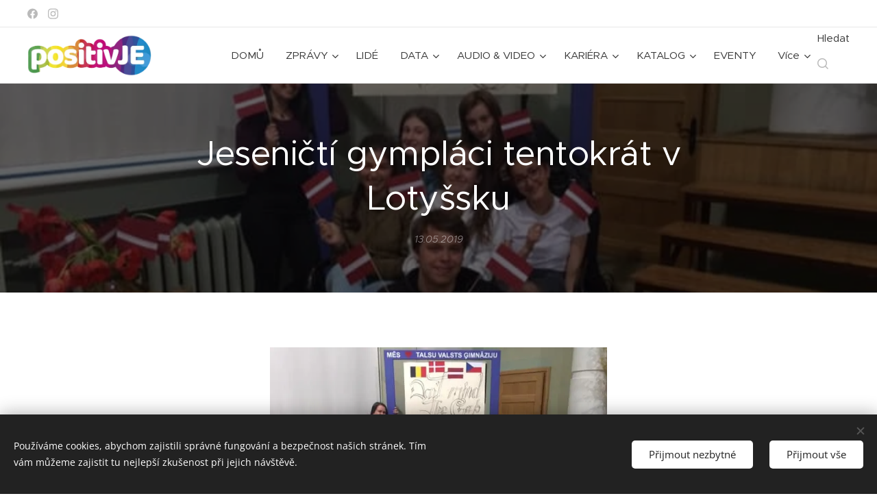

--- FILE ---
content_type: text/html; charset=UTF-8
request_url: https://www.positivje.cz/l/jesenicti-gymplaci-tentokrat-v-lotyssku/
body_size: 23389
content:
<!DOCTYPE html>
<html class="no-js" prefix="og: https://ogp.me/ns#" lang="cs">
<head><link rel="preconnect" href="https://duyn491kcolsw.cloudfront.net" crossorigin><link rel="preconnect" href="https://fonts.gstatic.com" crossorigin><meta charset="utf-8"><link rel="shortcut icon" href="https://63e534bafc.clvaw-cdnwnd.com/57d649ba678d859edb28bfd2b71f3694/200000364-e05e0e1580/favicon.ico?ph=63e534bafc"><link rel="apple-touch-icon" href="https://63e534bafc.clvaw-cdnwnd.com/57d649ba678d859edb28bfd2b71f3694/200000364-e05e0e1580/favicon.ico?ph=63e534bafc"><link rel="icon" href="https://63e534bafc.clvaw-cdnwnd.com/57d649ba678d859edb28bfd2b71f3694/200000364-e05e0e1580/favicon.ico?ph=63e534bafc">
    <meta http-equiv="X-UA-Compatible" content="IE=edge">
    <title>Jeseničtí gympláci tentokrát v Lotyšsku :: positivJE</title>
    <meta name="viewport" content="width=device-width,initial-scale=1">
    <meta name="msapplication-tap-highlight" content="no">
    
    <link href="https://duyn491kcolsw.cloudfront.net/files/0r/0rk/0rklmm.css?ph=63e534bafc" media="print" rel="stylesheet">
    <link href="https://duyn491kcolsw.cloudfront.net/files/2e/2e5/2e5qgh.css?ph=63e534bafc" media="screen and (min-width:100000em)" rel="stylesheet" data-type="cq" disabled>
    <link rel="stylesheet" href="https://duyn491kcolsw.cloudfront.net/files/45/45b/45boco.css?ph=63e534bafc"><link rel="stylesheet" href="https://duyn491kcolsw.cloudfront.net/files/4e/4er/4ersdq.css?ph=63e534bafc" media="screen and (min-width:37.5em)"><link rel="stylesheet" href="https://duyn491kcolsw.cloudfront.net/files/2v/2vp/2vpyx8.css?ph=63e534bafc" data-wnd_color_scheme_file=""><link rel="stylesheet" href="https://duyn491kcolsw.cloudfront.net/files/34/34q/34qmjb.css?ph=63e534bafc" data-wnd_color_scheme_desktop_file="" media="screen and (min-width:37.5em)" disabled=""><link rel="stylesheet" href="https://duyn491kcolsw.cloudfront.net/files/1j/1jo/1jorv9.css?ph=63e534bafc" data-wnd_additive_color_file=""><link rel="stylesheet" href="https://duyn491kcolsw.cloudfront.net/files/4a/4ao/4ao7pp.css?ph=63e534bafc" data-wnd_typography_file=""><link rel="stylesheet" href="https://duyn491kcolsw.cloudfront.net/files/1x/1xu/1xuc5m.css?ph=63e534bafc" data-wnd_typography_desktop_file="" media="screen and (min-width:37.5em)" disabled=""><script>(()=>{let e=!1;const t=()=>{if(!e&&window.innerWidth>=600){for(let e=0,t=document.querySelectorAll('head > link[href*="css"][media="screen and (min-width:37.5em)"]');e<t.length;e++)t[e].removeAttribute("disabled");e=!0}};t(),window.addEventListener("resize",t),"container"in document.documentElement.style||fetch(document.querySelector('head > link[data-type="cq"]').getAttribute("href")).then((e=>{e.text().then((e=>{const t=document.createElement("style");document.head.appendChild(t),t.appendChild(document.createTextNode(e)),import("https://duyn491kcolsw.cloudfront.net/client/js.polyfill/container-query-polyfill.modern.js").then((()=>{let e=setInterval((function(){document.body&&(document.body.classList.add("cq-polyfill-loaded"),clearInterval(e))}),100)}))}))}))})()</script>
<link rel="preload stylesheet" href="https://duyn491kcolsw.cloudfront.net/files/2m/2m8/2m8msc.css?ph=63e534bafc" as="style"><meta name="description" content="A tohle téma se nám nikdy neomrzí. Když místní cestují po světě, když slyší jiné jazyky, poznávají jiné kultury, zakouší odlišné ekonomické a společenské atmosféry a mají fakta ke kvalitnímu srovnání České republiky, potažmo Jesenicka, se &quot;zbytkem&quot; světa. Co si budeme povídat, ČR je na tom v reálu výrazně lépe, než si je průměrný Čech ochoten..."><meta name="keywords" content=""><meta name="generator" content="Webnode 2"><meta name="apple-mobile-web-app-capable" content="no"><meta name="apple-mobile-web-app-status-bar-style" content="black"><meta name="format-detection" content="telephone=no"><script type="text/javascript">
    window.smartlook||(function(d) {
    var o=smartlook=function(){ o.api.push(arguments)},h=d.getElementsByTagName('head')[0];
    var c=d.createElement('script');o.api=new Array();c.async=true;c.type='text/javascript';
    c.charset='utf-8';c.src='https://rec.smartlook.com/recorder.js';h.appendChild(c);
    })(document);
    smartlook('init', '719ff30b6113aa3ff51afbaabe75c24ca4cdf799');
</script>
<script data-ad-client="ca-pub-3868200449998540" async src="https://pagead2.googlesyndication.com/pagead/js/adsbygoogle.js"></script>
<head><scriptdata-ad-client="ca-pub-3868200449998540"async src="https://pagead2.googlesyndication.com/pagead/js/adsbygoogle.js"></script></head>

<script type="text/javascript">
    (function () {
        window.siqConfig = {
            engineKey: "ff06a409edb5afca8698cfe02c31daaa"
        };
        window.siqConfig.baseUrl = "//pub.searchiq.co/";
        var script = document.createElement("SCRIPT");
        script.src = window.siqConfig.baseUrl + '/js/container/siq-container-2.js?cb=' + (Math.floor(Math.random()*999999)) + '&engineKey=' + siqConfig.engineKey;
        script.id = "siq-container";
        document.getElementsByTagName("HEAD")[0].appendChild(script);
    })();
</script>


<style>
.cart.cf, .eshop-detail-submit, .eshop-detail-price, .product-price, .prd-price, .b-e-d-price+.b-e-d-submit {
display: none;
visibility: hidden;
}
</style>



<meta property="og:url" content="https://positivje.cz/l/jesenicti-gymplaci-tentokrat-v-lotyssku/"><meta property="og:title" content="Jeseničtí gympláci tentokrát v Lotyšsku :: positivJE"><meta property="og:type" content="article"><meta property="og:description" content="A tohle téma se nám nikdy neomrzí. Když místní cestují po světě, když slyší jiné jazyky, poznávají jiné kultury, zakouší odlišné ekonomické a společenské atmosféry a mají fakta ke kvalitnímu srovnání České republiky, potažmo Jesenicka, se &quot;zbytkem&quot; světa. Co si budeme povídat, ČR je na tom v reálu výrazně lépe, než si je průměrný Čech ochoten..."><meta property="og:site_name" content="positivJE"><meta property="og:image" content="https://63e534bafc.clvaw-cdnwnd.com/57d649ba678d859edb28bfd2b71f3694/200000949-994309a3ef/700/2019_05_13_Jesenicti%20gymplaci%20tentokrat%20v%20Lotyssku.jpg?ph=63e534bafc"><meta property="og:article:published_time" content="2019-05-13T00:00:00+0200"><meta property="fb:app_id" content="225951590755638"><meta name="robots" content="index,follow"><link rel="canonical" href="https://www.positivje.cz/l/jesenicti-gymplaci-tentokrat-v-lotyssku/"><script>window.checkAndChangeSvgColor=function(c){try{var a=document.getElementById(c);if(a){c=[["border","borderColor"],["outline","outlineColor"],["color","color"]];for(var h,b,d,f=[],e=0,m=c.length;e<m;e++)if(h=window.getComputedStyle(a)[c[e][1]].replace(/\s/g,"").match(/^rgb[a]?\(([0-9]{1,3}),([0-9]{1,3}),([0-9]{1,3})/i)){b="";for(var g=1;3>=g;g++)b+=("0"+parseInt(h[g],10).toString(16)).slice(-2);"0"===b.charAt(0)&&(d=parseInt(b.substr(0,2),16),d=Math.max(16,d),b=d.toString(16)+b.slice(-4));f.push(c[e][0]+"="+b)}if(f.length){var k=a.getAttribute("data-src"),l=k+(0>k.indexOf("?")?"?":"&")+f.join("&");a.src!=l&&(a.src=l,a.outerHTML=a.outerHTML)}}}catch(n){}};</script><script src="https://www.googletagmanager.com/gtag/js?id=G-ZHLV69WQC5" async></script><script>
						window.dataLayer = window.dataLayer || [];
						function gtag(){
						
						dataLayer.push(arguments);}
						gtag('js', new Date());
						</script><script>gtag('consent', 'default', {'ad_storage': 'denied', 'analytics_storage': 'denied', 'ad_user_data': 'denied', 'ad_personalization': 'denied' });</script><script>gtag('config', 'G-ZHLV69WQC5');</script></head>
<body class="l wt-blogpost ac-h ac-i ac-n l-default l-d-none b-btn-sq b-btn-s-l b-btn-dn b-btn-bw-1 img-d-n img-t-o img-h-o line-solid b-e-ds lbox-l c-s-s  wnd-s-i hb-on  wnd-fe   wnd-eshop"><noscript>
				<iframe
				 src="https://www.googletagmanager.com/ns.html?id=GTM-542MMSL"
				 height="0"
				 width="0"
				 style="display:none;visibility:hidden"
				 >
				 </iframe>
			</noscript>

<div class="wnd-page l-page cs-gray ac-none t-t-fs-l t-t-fw-m t-t-sp-n t-t-d-n t-s-fs-l t-s-fw-m t-s-sp-n t-s-d-n t-p-fs-m t-p-fw-m t-p-sp-n t-h-fs-l t-h-fw-m t-h-sp-n t-bq-fs-m t-bq-fw-m t-bq-sp-n t-bq-d-l t-btn-fw-l t-nav-fw-l t-pd-fw-l t-nav-tt-n">
    <div class="l-w t cf t-24">
        <div class="l-bg cf">
            <div class="s-bg-l">
                
                
            </div>
        </div>
        <header class="l-h cf">
            <div class="sw cf">
	<div class="sw-c cf"><section class="s s-hb cf sc-w   wnd-w-max wnd-hbs-on">
	<div class="s-w cf">
		<div class="s-o cf">
			<div class="s-bg cf">
                <div class="s-bg-l">
                    
                    
                </div>
			</div>
			<div class="s-c">
                <div class="s-hb-c cf">
                    <div class="hb-si">
                        <div class="si">
    <div class="si-c"><a href="https://www.facebook.com/positivje" target="_blank" rel="noreferrer" title="Facebook"><svg xmlns="https://www.w3.org/2000/svg" viewBox="0 0 24 24" height="18px" width="18px"><path d="M24 12.073c0-6.627-5.373-12-12-12s-12 5.373-12 12c0 5.99 4.388 10.954 10.125 11.854v-8.385H7.078v-3.47h3.047V9.43c0-3.007 1.792-4.669 4.533-4.669 1.312 0 2.686.235 2.686.235v2.953H15.83c-1.491 0-1.956.925-1.956 1.874v2.25h3.328l-.532 3.47h-2.796v8.385C19.612 23.027 24 18.062 24 12.073z" fill="#bebebe"></path></svg></a><a href="https://www.instagram.com/positivje/" target="_blank" rel="noreferrer" title="Instagram"><svg viewBox="0 0 24 24" xmlns="https://www.w3.org/2000/svg" height="18px" width="18px"><path d="M12 0C8.74 0 8.333.015 7.053.072 5.775.132 4.905.333 4.14.63c-.789.306-1.459.717-2.126 1.384S.935 3.35.63 4.14C.333 4.905.131 5.775.072 7.053.012 8.333 0 8.74 0 12s.015 3.667.072 4.947c.06 1.277.261 2.148.558 2.913a5.885 5.885 0 001.384 2.126A5.868 5.868 0 004.14 23.37c.766.296 1.636.499 2.913.558C8.333 23.988 8.74 24 12 24s3.667-.015 4.947-.072c1.277-.06 2.148-.262 2.913-.558a5.898 5.898 0 002.126-1.384 5.86 5.86 0 001.384-2.126c.296-.765.499-1.636.558-2.913.06-1.28.072-1.687.072-4.947s-.015-3.667-.072-4.947c-.06-1.277-.262-2.149-.558-2.913a5.89 5.89 0 00-1.384-2.126A5.847 5.847 0 0019.86.63c-.765-.297-1.636-.499-2.913-.558C15.667.012 15.26 0 12 0zm0 2.16c3.203 0 3.585.016 4.85.071 1.17.055 1.805.249 2.227.415.562.217.96.477 1.382.896.419.42.679.819.896 1.381.164.422.36 1.057.413 2.227.057 1.266.07 1.646.07 4.85s-.015 3.585-.074 4.85c-.061 1.17-.256 1.805-.421 2.227a3.81 3.81 0 01-.899 1.382 3.744 3.744 0 01-1.38.896c-.42.164-1.065.36-2.235.413-1.274.057-1.649.07-4.859.07-3.211 0-3.586-.015-4.859-.074-1.171-.061-1.816-.256-2.236-.421a3.716 3.716 0 01-1.379-.899 3.644 3.644 0 01-.9-1.38c-.165-.42-.359-1.065-.42-2.235-.045-1.26-.061-1.649-.061-4.844 0-3.196.016-3.586.061-4.861.061-1.17.255-1.814.42-2.234.21-.57.479-.96.9-1.381.419-.419.81-.689 1.379-.898.42-.166 1.051-.361 2.221-.421 1.275-.045 1.65-.06 4.859-.06l.045.03zm0 3.678a6.162 6.162 0 100 12.324 6.162 6.162 0 100-12.324zM12 16c-2.21 0-4-1.79-4-4s1.79-4 4-4 4 1.79 4 4-1.79 4-4 4zm7.846-10.405a1.441 1.441 0 01-2.88 0 1.44 1.44 0 012.88 0z" fill="#bebebe"></path></svg></a></div>
</div>
                    </div>
                    <div class="hb-ci">
                        
                    </div>
                    <div class="hb-ccy">
                        
                    </div>
                    <div class="hb-lang">
                        
                    </div>
                </div>
			</div>
		</div>
	</div>
</section><section data-space="true" class="s s-hn s-hn-default wnd-mt-classic wnd-na-c logo-classic sc-w   wnd-w-max wnd-nh-m wnd-nav-border wnd-nav-sticky menu-default-underline">
	<div class="s-w">
		<div class="s-o">

			<div class="s-bg">
                <div class="s-bg-l">
                    
                    
                </div>
			</div>

			<div class="h-w h-f wnd-fixed">

				<div class="n-l">
					<div class="s-c menu-nav">
						<div class="logo-block">
							<div class="b b-l logo logo-default logo-nb pt-serif wnd-iar-3-1 logo-32 b-ls-l" id="wnd_LogoBlock_91123" data-wnd_mvc_type="wnd.fe.LogoBlock">
	<div class="b-l-c logo-content">
		<a class="b-l-link logo-link" href="/home/">

			<div class="b-l-image logo-image">
				<div class="b-l-image-w logo-image-cell">
                    <picture><source type="image/webp" srcset="https://63e534bafc.clvaw-cdnwnd.com/57d649ba678d859edb28bfd2b71f3694/200010873-0feec0fef1/450/logo_positivJE_AdobeRGB_pruhl.webp?ph=63e534bafc 450w, https://63e534bafc.clvaw-cdnwnd.com/57d649ba678d859edb28bfd2b71f3694/200010873-0feec0fef1/700/logo_positivJE_AdobeRGB_pruhl.webp?ph=63e534bafc 700w, https://63e534bafc.clvaw-cdnwnd.com/57d649ba678d859edb28bfd2b71f3694/200010873-0feec0fef1/logo_positivJE_AdobeRGB_pruhl.webp?ph=63e534bafc 1075w" sizes="(min-width: 600px) 450px, (min-width: 360px) calc(100vw * 0.8), 100vw" ><img src="https://63e534bafc.clvaw-cdnwnd.com/57d649ba678d859edb28bfd2b71f3694/200000008-4ff9550f56/logo_positivJE_AdobeRGB_pruhl.png?ph=63e534bafc" alt="" width="1075" height="355" class="wnd-logo-img" ></picture>
				</div>
			</div>

			

			<div class="b-l-br logo-br"></div>

			<div class="b-l-text logo-text-wrapper">
				<div class="b-l-text-w logo-text">
					<span class="b-l-text-c logo-text-cell"></span>
				</div>
			</div>

		</a>
	</div>
</div>
						</div>

						<div id="menu-slider">
							<div id="menu-block">
								<nav id="menu"><div class="menu-font menu-wrapper">
	<a href="#" class="menu-close" rel="nofollow" title="Close Menu"></a>
	<ul role="menubar" aria-label="Menu" class="level-1">
		<li role="none" class="wnd-homepage">
			<a class="menu-item" role="menuitem" href="/home/"><span class="menu-item-text">DOMŮ</span></a>
			
		</li><li role="none" class="wnd-with-submenu">
			<a class="menu-item" role="menuitem" href="/zpravy/"><span class="menu-item-text">ZPRÁVY</span></a>
			<ul role="menubar" aria-label="Menu" class="level-2">
		<li role="none">
			<a class="menu-item" role="menuitem" href="/obce/"><span class="menu-item-text">OBCE</span></a>
			
		</li><li role="none" class="wnd-active-path">
			<a class="menu-item" role="menuitem" href="/okres/"><span class="menu-item-text">OKRES</span></a>
			
		</li><li role="none">
			<a class="menu-item" role="menuitem" href="/byznys/"><span class="menu-item-text">BYZNYS</span></a>
			
		</li><li role="none">
			<a class="menu-item" role="menuitem" href="/vzdelavani/"><span class="menu-item-text">VZDĚLÁVÁNÍ</span></a>
			
		</li><li role="none">
			<a class="menu-item" role="menuitem" href="/sport/"><span class="menu-item-text">SPORT</span></a>
			
		</li><li role="none">
			<a class="menu-item" role="menuitem" href="/kultura/"><span class="menu-item-text">KULTURA</span></a>
			
		</li><li role="none">
			<a class="menu-item" role="menuitem" href="/zdravi/"><span class="menu-item-text">ZDRAVÍ</span></a>
			
		</li>
	</ul>
		</li><li role="none">
			<a class="menu-item" role="menuitem" href="/lide/"><span class="menu-item-text">LIDÉ</span></a>
			
		</li><li role="none" class="wnd-with-submenu">
			<a class="menu-item" role="menuitem" href="/data/"><span class="menu-item-text">DATA</span></a>
			<ul role="menubar" aria-label="Menu" class="level-2">
		<li role="none">
			<a class="menu-item" role="menuitem" href="/data/vzdelani/"><span class="menu-item-text">VZDĚLÁNÍ</span></a>
			
		</li><li role="none">
			<a class="menu-item" role="menuitem" href="/data/zamestnanost/"><span class="menu-item-text">ZAMĚSTNANOST</span></a>
			
		</li><li role="none">
			<a class="menu-item" role="menuitem" href="/data/ekonomika/"><span class="menu-item-text">EKONOMIKA</span></a>
			
		</li><li role="none">
			<a class="menu-item" role="menuitem" href="/data/bydleni/"><span class="menu-item-text">BYDLENÍ</span></a>
			
		</li><li role="none">
			<a class="menu-item" role="menuitem" href="/data/zivotni-prostredi/"><span class="menu-item-text">ŽIVOTNÍ PROSTŘEDÍ</span></a>
			
		</li><li role="none">
			<a class="menu-item" role="menuitem" href="/data/zdravi/"><span class="menu-item-text">ZDRAVÍ</span></a>
			
		</li><li role="none">
			<a class="menu-item" role="menuitem" href="/data/kultura/"><span class="menu-item-text">KULTURA</span></a>
			
		</li><li role="none">
			<a class="menu-item" role="menuitem" href="/data/obyvatelstvo/"><span class="menu-item-text">OBYVATELSTVO</span></a>
			
		</li><li role="none">
			<a class="menu-item" role="menuitem" href="/data/volby/"><span class="menu-item-text">VOLBY</span></a>
			
		</li><li role="none">
			<a class="menu-item" role="menuitem" href="/data/cestovni-ruch/"><span class="menu-item-text">CESTOVNÍ RUCH</span></a>
			
		</li><li role="none">
			<a class="menu-item" role="menuitem" href="/data/doprava/"><span class="menu-item-text">DOPRAVA</span></a>
			
		</li>
	</ul>
		</li><li role="none" class="wnd-with-submenu">
			<a class="menu-item" role="menuitem" href="/audio-video/"><span class="menu-item-text">AUDIO &amp; VIDEO</span></a>
			<ul role="menubar" aria-label="Menu" class="level-2">
		<li role="none">
			<a class="menu-item" role="menuitem" href="/audio-video/positivje-motivator/"><span class="menu-item-text">positivJE MOTIVATOR</span></a>
			
		</li><li role="none">
			<a class="menu-item" role="menuitem" href="/audio-video/positivje-podcast/"><span class="menu-item-text">positivJE PODCAST</span></a>
			
		</li><li role="none">
			<a class="menu-item" role="menuitem" href="/audio-video/positivje-festival/"><span class="menu-item-text">positivJE FESTIVAL</span></a>
			
		</li><li role="none">
			<a class="menu-item" role="menuitem" href="/audio-video/jesenicko/"><span class="menu-item-text">JESENICKO</span></a>
			
		</li>
	</ul>
		</li><li role="none" class="wnd-with-submenu">
			<a class="menu-item" role="menuitem" href="/kariera/"><span class="menu-item-text">KARIÉRA</span></a>
			<ul role="menubar" aria-label="Menu" class="level-2">
		<li role="none">
			<a class="menu-item" role="menuitem" href="/kariera/nabidky-prace/"><span class="menu-item-text">Nabídky práce</span></a>
			
		</li><li role="none">
			<a class="menu-item" role="menuitem" href="/kariera-na-jesenicku/"><span class="menu-item-text">Kariéra na Jesenicku</span></a>
			
		</li>
	</ul>
		</li><li role="none" class="wnd-with-submenu">
			<a class="menu-item" role="menuitem" href="/katalog-jesenicka/"><span class="menu-item-text">KATALOG</span></a>
			<ul role="menubar" aria-label="Menu" class="level-2">
		<li role="none" class="wnd-with-submenu">
			<a class="menu-item" role="menuitem" href="/katalog-jesenicka/prumysl/"><span class="menu-item-text">PRŮMYSL</span></a>
			<ul role="menubar" aria-label="Menu" class="level-3">
		<li role="none">
			<a class="menu-item" role="menuitem" href="/cs-cont/"><span class="menu-item-text">CS-CONT</span></a>
			
		</li><li role="none">
			<a class="menu-item" role="menuitem" href="/fenix-group/"><span class="menu-item-text">Fenix Group</span></a>
			
		</li><li role="none">
			<a class="menu-item" role="menuitem" href="/naturfyt-bio/"><span class="menu-item-text">Naturfyt - Bio</span></a>
			
		</li><li role="none">
			<a class="menu-item" role="menuitem" href="/plastkon/"><span class="menu-item-text">Plastkon</span></a>
			
		</li><li role="none">
			<a class="menu-item" role="menuitem" href="/stomix/"><span class="menu-item-text">Stomix</span></a>
			
		</li><li role="none">
			<a class="menu-item" role="menuitem" href="/woox/"><span class="menu-item-text">Woox</span></a>
			
		</li><li role="none">
			<a class="menu-item" role="menuitem" href="/warex/"><span class="menu-item-text">Warex</span></a>
			
		</li>
	</ul>
		</li><li role="none" class="wnd-with-submenu">
			<a class="menu-item" role="menuitem" href="/katalog-jesenicka/stavebnictvi/"><span class="menu-item-text">STAVEBNICTVÍ</span></a>
			<ul role="menubar" aria-label="Menu" class="level-3">
		<li role="none">
			<a class="menu-item" role="menuitem" href="/stavforce/"><span class="menu-item-text">StavForce</span></a>
			
		</li>
	</ul>
		</li><li role="none">
			<a class="menu-item" role="menuitem" href="/katalog-jesenicka/zemedelstvi-a-lesnictvi/"><span class="menu-item-text">ZEMĚDĚLSTVÍ A LESNICTVÍ</span></a>
			
		</li><li role="none">
			<a class="menu-item" role="menuitem" href="/katalog-jesenicka/potravinarstvi/"><span class="menu-item-text">POTRAVINÁŘSTVÍ</span></a>
			
		</li><li role="none">
			<a class="menu-item" role="menuitem" href="/katalog-jesenicka/remeslo/"><span class="menu-item-text">ŘEMESLO</span></a>
			
		</li><li role="none" class="wnd-with-submenu">
			<a class="menu-item" role="menuitem" href="/katalog-jesenicka/kreativci/"><span class="menu-item-text">KREATIVCI</span></a>
			<ul role="menubar" aria-label="Menu" class="level-3">
		<li role="none">
			<a class="menu-item" role="menuitem" href="/studio-42/"><span class="menu-item-text">Studio 4</span></a>
			
		</li><li role="none">
			<a class="menu-item" role="menuitem" href="/zlatohorska-mincovna/"><span class="menu-item-text">Zlatohorská mincovna</span></a>
			
		</li>
	</ul>
		</li><li role="none" class="wnd-with-submenu">
			<a class="menu-item" role="menuitem" href="/katalog-jesenicka/sluzby/"><span class="menu-item-text">SLUŽBY</span></a>
			<ul role="menubar" aria-label="Menu" class="level-3">
		<li role="none">
			<a class="menu-item" role="menuitem" href="/mbafinance/"><span class="menu-item-text">M.B.A. Finance</span></a>
			
		</li><li role="none">
			<a class="menu-item" role="menuitem" href="/studio-4/"><span class="menu-item-text">Studio 4</span></a>
			
		</li><li role="none">
			<a class="menu-item" role="menuitem" href="/tomza/"><span class="menu-item-text">Tomza</span></a>
			
		</li>
	</ul>
		</li><li role="none">
			<a class="menu-item" role="menuitem" href="/katalog-jesenicka/doprava/"><span class="menu-item-text">DOPRAVA</span></a>
			
		</li><li role="none" class="wnd-with-submenu">
			<a class="menu-item" role="menuitem" href="/katalog-jesenicka/obchod/"><span class="menu-item-text">OBCHOD</span></a>
			<ul role="menubar" aria-label="Menu" class="level-3">
		<li role="none">
			<a class="menu-item" role="menuitem" href="/studio-43/"><span class="menu-item-text">Studio 4</span></a>
			
		</li><li role="none">
			<a class="menu-item" role="menuitem" href="/woox2/"><span class="menu-item-text">Woox</span></a>
			
		</li>
	</ul>
		</li><li role="none" class="wnd-with-submenu">
			<a class="menu-item" role="menuitem" href="/katalog-jesenicka/gastro/"><span class="menu-item-text">GASTRO</span></a>
			<ul role="menubar" aria-label="Menu" class="level-3">
		<li role="none">
			<a class="menu-item" role="menuitem" href="/lucoli/"><span class="menu-item-text">Lucoli espresso&amp;gin</span></a>
			
		</li><li role="none">
			<a class="menu-item" role="menuitem" href="/nakafe/"><span class="menu-item-text">NAKAFE</span></a>
			
		</li><li role="none">
			<a class="menu-item" role="menuitem" href="/bobrovnik/"><span class="menu-item-text">Bobrovník</span></a>
			
		</li><li role="none">
			<a class="menu-item" role="menuitem" href="/nase-bistro/"><span class="menu-item-text">Naše BiSTRO</span></a>
			
		</li>
	</ul>
		</li><li role="none">
			<a class="menu-item" role="menuitem" href="/katalog-jesenicka/auto-moto/"><span class="menu-item-text">AUTO-MOTO</span></a>
			
		</li><li role="none">
			<a class="menu-item" role="menuitem" href="/katalog-jesenicka/sport/"><span class="menu-item-text">SPORT</span></a>
			
		</li><li role="none" class="wnd-with-submenu">
			<a class="menu-item" role="menuitem" href="/katalog-jesenicka/obce/"><span class="menu-item-text">OBCE</span></a>
			<ul role="menubar" aria-label="Menu" class="level-3">
		<li role="none">
			<a class="menu-item" role="menuitem" href="/jesenik/"><span class="menu-item-text">Jeseník</span></a>
			
		</li><li role="none">
			<a class="menu-item" role="menuitem" href="/mikulovice/"><span class="menu-item-text">Mikulovice</span></a>
			
		</li><li role="none">
			<a class="menu-item" role="menuitem" href="/zlate-hory/"><span class="menu-item-text">Zlaté Hory</span></a>
			
		</li>
	</ul>
		</li><li role="none" class="wnd-with-submenu">
			<a class="menu-item" role="menuitem" href="/katalog-jesenicka/zdravotnictvi/"><span class="menu-item-text">ZDRAVÍ</span></a>
			<ul role="menubar" aria-label="Menu" class="level-3">
		<li role="none">
			<a class="menu-item" role="menuitem" href="/priessnitzovy-lazne/"><span class="menu-item-text">Priessnitzovy lázně</span></a>
			
		</li>
	</ul>
		</li><li role="none">
			<a class="menu-item" role="menuitem" href="/katalog-jesenicka/vzdelavani-a-veda/"><span class="menu-item-text">VZDĚLÁVÁNÍ A VĚDA</span></a>
			
		</li><li role="none">
			<a class="menu-item" role="menuitem" href="/katalog-jesenicka/urady-a-organizace/"><span class="menu-item-text">ÚŘADY A ORGANIZACE</span></a>
			
		</li>
	</ul>
		</li><li role="none">
			<a class="menu-item" role="menuitem" href="/eventy/"><span class="menu-item-text">EVENTY</span></a>
			
		</li><li role="none" class="wnd-with-submenu">
			<a class="menu-item" role="menuitem" href="/vyzva/"><span class="menu-item-text">VÝZVA</span></a>
			<ul role="menubar" aria-label="Menu" class="level-2">
		<li role="none">
			<a class="menu-item" role="menuitem" href="/moje-vyzva/"><span class="menu-item-text">Moje VÝZVA</span></a>
			
		</li>
	</ul>
		</li>
	</ul>
	<span class="more-text">Více</span>
</div></nav>
							</div>
						</div>

						<div class="cart-and-mobile">
							<div class="search">
    <div class="search-app"></div>
</div>
							<div class="cart cf">
	<div class="cart-content">
		<a href="/cart/">
			<div class="cart-content-link">
				<div class="cart-text"><span>Košík</span></div>
				<div class="cart-piece-count" data-count="0" data-wnd_cart_part="count">0</div>
				<div class="cart-piece-text" data-wnd_cart_part="text"></div>
				<div class="cart-price" data-wnd_cart_part="price">0,00 Kč</div>
			</div>
		</a>
	</div>
</div>

							<div id="menu-mobile">
								<a href="#" id="menu-submit"><span></span>Menu</a>
							</div>
						</div>

					</div>
				</div>

			</div>

		</div>
	</div>
</section></div>
</div>
        </header>
        <main class="l-m cf">
            <div class="sw cf">
	<div class="sw-c cf"><section data-space="true" class="s s-hm s-hm-bdh s-bdh cf sc-m wnd-background-image  wnd-w-default wnd-s-normal wnd-h-auto wnd-nh-m wnd-p-cc hn-default">
    <div class="s-w cf">
	    <div class="s-o cf">
	        <div class="s-bg cf">
                <div class="s-bg-l wnd-background-image fx-none bgpos-center-center bgatt-parallax overlay-black">
                    <picture><source type="image/webp" srcset="https://63e534bafc.clvaw-cdnwnd.com/57d649ba678d859edb28bfd2b71f3694/200010067-5a03c5a040/700/2019_05_13_Jesenicti%20gymplaci%20tentokrat%20v%20Lotyssku.webp?ph=63e534bafc 700w, https://63e534bafc.clvaw-cdnwnd.com/57d649ba678d859edb28bfd2b71f3694/200010067-5a03c5a040/2019_05_13_Jesenicti%20gymplaci%20tentokrat%20v%20Lotyssku.webp?ph=63e534bafc 640w, https://63e534bafc.clvaw-cdnwnd.com/57d649ba678d859edb28bfd2b71f3694/200010067-5a03c5a040/2019_05_13_Jesenicti%20gymplaci%20tentokrat%20v%20Lotyssku.webp?ph=63e534bafc 2x" sizes="100vw" ><img src="https://63e534bafc.clvaw-cdnwnd.com/57d649ba678d859edb28bfd2b71f3694/200000949-994309a3ef/2019_05_13_Jesenicti%20gymplaci%20tentokrat%20v%20Lotyssku.jpg?ph=63e534bafc" width="640" height="480" alt="" fetchpriority="high" ></picture>
                    
                </div>
	        </div>
	        <div class="h-c s-c cf">
		        <div class="s-bdh-c b b-s-l b-s-r b-cs cf">
			        <div class="s-bdh-w">
			            <h1 class="s-bdh-t"><div class="ld">
	<span class="ld-c">Jeseničtí gympláci tentokrát v Lotyšsku</span>
</div></h1>
			            <span class="s-bdh-d"><div class="ld">
	<span class="ld-c">13.05.2019</span>
</div></span>
			        </div>
		        </div>
	        </div>
	    </div>
    </div>
</section><section class="s s-basic cf sc-w   wnd-w-default wnd-s-normal wnd-h-auto" data-wnd_brightness="0" data-wnd_last_section>
	<div class="s-w cf">
		<div class="s-o s-fs cf">
			<div class="s-bg cf">
				<div class="s-bg-l">
                    
					
				</div>
			</div>
			<div class="s-c s-fs cf">
				<div class="ez cf wnd-no-cols">
	<div class="ez-c"><div class="b-img b-img-default b b-s cf wnd-orientation-landscape wnd-type-image img-s-n" style="margin-left:25.85%;margin-right:25.85%;" id="wnd_ImageBlock_595">
	<div class="b-img-w">
		<div class="b-img-c" style="padding-bottom:75%;text-align:center;">
            <picture><source type="image/webp" srcset="https://63e534bafc.clvaw-cdnwnd.com/57d649ba678d859edb28bfd2b71f3694/200010067-5a03c5a040/450/2019_05_13_Jesenicti%20gymplaci%20tentokrat%20v%20Lotyssku.webp?ph=63e534bafc 450w, https://63e534bafc.clvaw-cdnwnd.com/57d649ba678d859edb28bfd2b71f3694/200010067-5a03c5a040/700/2019_05_13_Jesenicti%20gymplaci%20tentokrat%20v%20Lotyssku.webp?ph=63e534bafc 640w, https://63e534bafc.clvaw-cdnwnd.com/57d649ba678d859edb28bfd2b71f3694/200010067-5a03c5a040/2019_05_13_Jesenicti%20gymplaci%20tentokrat%20v%20Lotyssku.webp?ph=63e534bafc 640w" sizes="100vw" ><img id="wnd_ImageBlock_595_img" src="https://63e534bafc.clvaw-cdnwnd.com/57d649ba678d859edb28bfd2b71f3694/200000949-994309a3ef/2019_05_13_Jesenicti%20gymplaci%20tentokrat%20v%20Lotyssku.jpg?ph=63e534bafc" alt="" width="640" height="480" loading="lazy" style="top:0%;left:0%;width:100%;height:100%;position:absolute;" ></picture>
			</div>
		
	</div>
</div><div class="b b-text cf">
	<div class="b-c b-text-c b-s b-s-t60 b-s-b60 b-cs cf"><p>A tohle téma se nám nikdy neomrzí.
Když místní cestují po světě, když slyší jiné jazyky, poznávají jiné kultury,
zakouší odlišné ekonomické a společenské atmosféry a mají fakta ke kvalitnímu
srovnání České republiky, potažmo Jesenicka, se "zbytkem" světa. Co si budeme
povídat, ČR je na tom v reálu výrazně lépe, než si je průměrný Čech ochoten
připustit.<br>Jen se zeptejte na jesenickém
gymnáziu, těch studentů, co zakusilo některou ze zahraničních studijních cest,
jsou desítky. Poslední devítičlenná skupina se vrátila z Lotyšska. Tam si
s programem Erasmus+ daly dostaveníčko čtyři členské země EU - hostitelské
Lotyšsko, Česko, Belgie a Dánsko. V rámci programu studenti za a) trochu
poznali život v jedné z postsovětských zemí a za b) se v rámci mezinárodních
týmů zapojili do zajímavých úkolů. Tím hlavním bylo natočení krátkých filmů na
téma začleňování znevýhodněných lidí do společnosti, což tedy byla výzva. Máte
málo času, k ruce lidi, které vidíte poprvé v životě, jste v cizím
městě, daleko od maminky ... ;-) Tomu se říká schopnost improvizace.<br>Gympláci, tleskáme, závidíme a přejeme.
Cestujte, studujte, poznávejte, všechno se vám bude hodit. Howk!</p><p><i>Foto (zdroj): archiv Gymnázium Jeseník</i></p></div>
</div></div>
</div>
			</div>
		</div>
	</div>
</section></div>
</div>
<div class="s-bdf b-s b-s-t200 b-cs " data-wnd_social_buttons="true">
	<div class="s-bdf-share b-s-b200"><div id="fb-root"></div><script src="https://connect.facebook.net/cs_CZ/sdk.js#xfbml=1&amp;version=v5.0&amp;appId=225951590755638&amp;autoLogAppEvents=1" async defer crossorigin="anonymous"></script><div style="margin-right: 20px" class="fb-share-button" data-href="https://www.positivje.cz/l/jesenicti-gymplaci-tentokrat-v-lotyssku/" data-layout="button" data-size="large"><a class="fb-xfbml-parse-ignore" target="_blank" href="https://www.facebook.com/sharer/sharer.php?u=https%3A%2F%2Fwww.positivje.cz%2Fl%2Fjesenicti-gymplaci-tentokrat-v-lotyssku%2F&amp;src=sdkpreparse">Share</a></div><a href="https://twitter.com/share" class="twitter-share-button" data-size="large">Tweet</a><script>window.twttr=function(t,e,r){var n,i=t.getElementsByTagName(e)[0],w=window.twttr||{};return t.getElementById(r)?w:((n=t.createElement(e)).id=r,n.src="https://platform.twitter.com/widgets.js",i.parentNode.insertBefore(n,i),w._e=[],w.ready=function(t){w._e.push(t)},w)}(document,"script","twitter-wjs");</script></div>
	<div class="s-bdf-comments"></div>
	<div class="s-bdf-html"></div>
</div>

        </main>
        <footer class="l-f cf">
            <div class="sw cf">
	<div class="sw-c cf"><section data-wn-border-element="s-f-border" class="s s-f s-f-basic s-f-simple sc-b   wnd-w-default wnd-s-higher">
	<div class="s-w">
		<div class="s-o">
			<div class="s-bg">
                <div class="s-bg-l">
                    
                    
                </div>
			</div>
			<div class="s-c s-f-l-w s-f-border">
				<div class="s-f-l b-s b-s-t0 b-s-b0">
					<div class="s-f-l-c s-f-l-c-first">
						<div class="s-f-cr"><span class="it b link">
	<span class="it-c">Made in Jesenicko © 2026 positivJE.&nbsp;Všechna práva vyhrazena.</span>
</span></div>
						<div class="s-f-sf">
                            <span class="sf b">
<span class="sf-content sf-c link"></span>
</span>
                            <span class="sf-cbr link">
    <a href="#" rel="nofollow">Cookies</a>
</span>
                            
                            
                            
                        </div>
					</div>
					<div class="s-f-l-c s-f-l-c-last">
						<div class="s-f-lang lang-select cf">
	
</div>
					</div>
                    <div class="s-f-l-c s-f-l-c-currency">
                        <div class="s-f-ccy ccy-select cf">
	
</div>
                    </div>
				</div>
			</div>
		</div>
	</div>
</section></div>
</div>
        </footer>
    </div>
    
</div>
<section class="cb cb-dark" id="cookiebar" style="display:none;" id="cookiebar" style="display:none;">
	<div class="cb-bar cb-scrollable">
		<div class="cb-bar-c">
			<div class="cb-bar-text">Používáme cookies, abychom zajistili správné fungování a bezpečnost našich stránek. Tím vám můžeme zajistit tu nejlepší zkušenost při jejich návštěvě.</div>
			<div class="cb-bar-buttons">
				<button class="cb-button cb-close-basic" data-action="accept-necessary">
					<span class="cb-button-content">Přijmout nezbytné</span>
				</button>
				<button class="cb-button cb-close-basic" data-action="accept-all">
					<span class="cb-button-content">Přijmout vše</span>
				</button>
				
			</div>
		</div>
        <div class="cb-close cb-close-basic" data-action="accept-necessary"></div>
	</div>

	<div class="cb-popup cb-light close">
		<div class="cb-popup-c">
			<div class="cb-popup-head">
				<h3 class="cb-popup-title">Pokročilá nastavení</h3>
				<p class="cb-popup-text">Zde můžete upravit své preference ohledně cookies. Následující kategorie můžete povolit či zakázat a svůj výběr uložit.</p>
			</div>
			<div class="cb-popup-options cb-scrollable">
				<div class="cb-option">
					<input class="cb-option-input" type="checkbox" id="necessary" name="necessary" readonly="readonly" disabled="disabled" checked="checked">
                    <div class="cb-option-checkbox"></div>
                    <label class="cb-option-label" for="necessary">Nezbytné krátkodobé cookies</label>
					<div class="cb-option-text">Bez nezbytných cookies se neobejde správné a bezpečné fungování našich stránek a registrační proces na nich.</div>
				</div><div class="cb-option">
					<input class="cb-option-input" type="checkbox" id="functional" name="functional">
                    <div class="cb-option-checkbox"></div>
                    <label class="cb-option-label" for="functional">Funkční cookies</label>
					<div class="cb-option-text">Funkční cookies ukládají vaše preference a uzpůsobí podle nich naše stránky.</div>
				</div><div class="cb-option">
					<input class="cb-option-input" type="checkbox" id="performance" name="performance">
                    <div class="cb-option-checkbox"></div>
                    <label class="cb-option-label" for="performance">Výkonnostní cookies</label>
					<div class="cb-option-text">Výkonnostní cookies monitorují výkon našich stránek.</div>
				</div><div class="cb-option">
					<input class="cb-option-input" type="checkbox" id="marketing" name="marketing">
                    <div class="cb-option-checkbox"></div>
                    <label class="cb-option-label" for="marketing">Marketingové cookies</label>
					<div class="cb-option-text">Díky marketingovým cookies můžeme měřit a analyzovat výkon našeho webu.</div>
				</div>
			</div>
			<div class="cb-popup-footer">
				<button class="cb-button cb-save-popup" data-action="advanced-save">
					<span class="cb-button-content">Uložit</span>
				</button>
			</div>
			<div class="cb-close cb-close-popup" data-action="close"></div>
		</div>
	</div>
</section>

<script src="https://duyn491kcolsw.cloudfront.net/files/3n/3no/3nov38.js?ph=63e534bafc" crossorigin="anonymous" type="module"></script><script>document.querySelector(".wnd-fe")&&[...document.querySelectorAll(".c")].forEach((e=>{const t=e.querySelector(".b-text:only-child");t&&""===t.querySelector(".b-text-c").innerText&&e.classList.add("column-empty")}))</script>


<script src="https://duyn491kcolsw.cloudfront.net/client.fe/js.compiled/lang.cz.2092.js?ph=63e534bafc" crossorigin="anonymous"></script><script src="https://duyn491kcolsw.cloudfront.net/client.fe/js.compiled/compiled.multi.2-2198.js?ph=63e534bafc" crossorigin="anonymous"></script><script>var wnd = wnd || {};wnd.$data = {"image_content_items":{"wnd_ThumbnailBlock_435731":{"id":"wnd_ThumbnailBlock_435731","type":"wnd.pc.ThumbnailBlock"},"wnd_Section_default_942959":{"id":"wnd_Section_default_942959","type":"wnd.pc.Section"},"wnd_ImageBlock_595":{"id":"wnd_ImageBlock_595","type":"wnd.pc.ImageBlock"},"wnd_LogoBlock_91123":{"id":"wnd_LogoBlock_91123","type":"wnd.pc.LogoBlock"},"wnd_FooterSection_footer_491928":{"id":"wnd_FooterSection_footer_491928","type":"wnd.pc.FooterSection"}},"svg_content_items":{"wnd_ImageBlock_595":{"id":"wnd_ImageBlock_595","type":"wnd.pc.ImageBlock"},"wnd_LogoBlock_91123":{"id":"wnd_LogoBlock_91123","type":"wnd.pc.LogoBlock"}},"content_items":[],"eshopSettings":{"ESHOP_SETTINGS_DISPLAY_PRICE_WITHOUT_VAT":false,"ESHOP_SETTINGS_DISPLAY_ADDITIONAL_VAT":false,"ESHOP_SETTINGS_DISPLAY_SHIPPING_COST":false},"project_info":{"isMultilanguage":false,"isMulticurrency":false,"eshop_tax_enabled":"0","country_code":"cz","contact_state":null,"eshop_tax_type":"VAT","eshop_discounts":true,"graphQLURL":"https:\/\/positivje.cz\/servers\/graphql\/","iubendaSettings":{"cookieBarCode":"","cookiePolicyCode":"","privacyPolicyCode":"","termsAndConditionsCode":""}}};</script><script>wnd.$system = {"fileSystemType":"aws_s3","localFilesPath":"https:\/\/www.positivje.cz\/_files\/","awsS3FilesPath":"https:\/\/63e534bafc.clvaw-cdnwnd.com\/57d649ba678d859edb28bfd2b71f3694\/","staticFiles":"https:\/\/duyn491kcolsw.cloudfront.net\/files","isCms":false,"staticCDNServers":["https:\/\/duyn491kcolsw.cloudfront.net\/"],"fileUploadAllowExtension":["jpg","jpeg","jfif","png","gif","bmp","ico","svg","webp","tiff","pdf","doc","docx","ppt","pptx","pps","ppsx","odt","xls","xlsx","txt","rtf","mp3","wma","wav","ogg","amr","flac","m4a","3gp","avi","wmv","mov","mpg","mkv","mp4","mpeg","m4v","swf","gpx","stl","csv","xml","txt","dxf","dwg","iges","igs","step","stp"],"maxUserFormFileLimit":4194304,"frontendLanguage":"cz","backendLanguage":"cz","frontendLanguageId":"1","page":{"id":50000001,"identifier":"l","template":{"id":200003242,"styles":{"background":{"default":null},"additiveColor":"ac-none","scheme":"cs-gray","acHeadings":true,"acOthers":false,"acIcons":true,"lineStyle":"line-solid","imageTitle":"img-t-o","imageHover":"img-h-o","imageStyle":"img-d-n","buttonDecoration":"b-btn-dn","buttonStyle":"b-btn-sq","buttonSize":"b-btn-s-l","buttonBorders":"b-btn-bw-1","lightboxStyle":"lbox-l","eshopGridItemStyle":"b-e-ds","eshopGridItemAlign":"b-e-c","columnSpaces":"c-s-s","acMenu":true,"layoutType":"l-default","layoutDecoration":"l-d-none","formStyle":"default","menuType":"","menuStyle":"menu-default-underline","sectionWidth":"wnd-w-default","sectionSpace":"wnd-s-normal","typography":"t-24_new","acSubheadings":false,"headerType":"default","buttonWeight":"t-btn-fw-l","productWeight":"t-pd-fw-l","menuWeight":"t-nav-fw-l","searchStyle":"wnd-s-i","typoTitleSizes":"t-t-fs-l","typoTitleWeights":"t-t-fw-m","typoTitleSpacings":"t-t-sp-n","typoTitleDecorations":"t-t-d-n","typoHeadingSizes":"t-h-fs-l","typoHeadingWeights":"t-h-fw-m","typoHeadingSpacings":"t-h-sp-n","typoSubtitleSizes":"t-s-fs-l","typoSubtitleWeights":"t-s-fw-m","typoSubtitleSpacings":"t-s-sp-n","typoSubtitleDecorations":"t-s-d-n","typoParagraphSizes":"t-p-fs-m","typoParagraphWeights":"t-p-fw-m","typoParagraphSpacings":"t-p-sp-n","typoBlockquoteSizes":"t-bq-fs-m","typoBlockquoteWeights":"t-bq-fw-m","typoBlockquoteSpacings":"t-bq-sp-n","typoBlockquoteDecorations":"t-bq-d-l","headerBarStyle":"hb-on","menuTextTransform":"t-nav-tt-n"}},"layout":"blog_detail","name":"Jeseni\u010dt\u00ed gympl\u00e1ci tentokr\u00e1t v Loty\u0161sku","html_title":"","language":"cz","langId":1,"isHomepage":false,"meta_description":"","meta_keywords":"","header_code":null,"footer_code":null,"styles":null,"countFormsEntries":[]},"listingsPrefix":"\/l\/","productPrefix":"\/p\/","cartPrefix":"\/cart\/","checkoutPrefix":"\/checkout\/","searchPrefix":"\/search\/","isCheckout":false,"isEshop":true,"hasBlog":true,"isProductDetail":false,"isListingDetail":true,"listing_page":{"id":200000023,"template_id":50000000,"link":"\/okres\/","identifier":"jesenicti-gymplaci-tentokrat-v-lotyssku"},"hasEshopAnalytics":true,"gTagId":"G-ZHLV69WQC5","gAdsId":null,"format":{"be":{"DATE_TIME":{"mask":"%d.%m.%Y %H:%M","regexp":"^(((0?[1-9]|[1,2][0-9]|3[0,1])\\.(0?[1-9]|1[0-2])\\.[0-9]{1,4})(( [0-1][0-9]| 2[0-3]):[0-5][0-9])?|(([0-9]{4}(0[1-9]|1[0-2])(0[1-9]|[1,2][0-9]|3[0,1])(0[0-9]|1[0-9]|2[0-3])[0-5][0-9][0-5][0-9])))?$"},"DATE":{"mask":"%d.%m.%Y","regexp":"^((0?[1-9]|[1,2][0-9]|3[0,1])\\.(0?[1-9]|1[0-2])\\.[0-9]{1,4})$"},"CURRENCY":{"mask":{"point":",","thousands":" ","decimals":2,"mask":"%s","zerofill":true,"ignoredZerofill":true}}},"fe":{"DATE_TIME":{"mask":"%d.%m.%Y %H:%M","regexp":"^(((0?[1-9]|[1,2][0-9]|3[0,1])\\.(0?[1-9]|1[0-2])\\.[0-9]{1,4})(( [0-1][0-9]| 2[0-3]):[0-5][0-9])?|(([0-9]{4}(0[1-9]|1[0-2])(0[1-9]|[1,2][0-9]|3[0,1])(0[0-9]|1[0-9]|2[0-3])[0-5][0-9][0-5][0-9])))?$"},"DATE":{"mask":"%d.%m.%Y","regexp":"^((0?[1-9]|[1,2][0-9]|3[0,1])\\.(0?[1-9]|1[0-2])\\.[0-9]{1,4})$"},"CURRENCY":{"mask":{"point":",","thousands":" ","decimals":2,"mask":"%s","zerofill":true,"ignoredZerofill":true}}}},"e_product":null,"listing_item":{"id":200039690,"name":"Jeseni\u010dt\u00ed gympl\u00e1ci tentokr\u00e1t v Loty\u0161sku","identifier":"jesenicti-gymplaci-tentokrat-v-lotyssku","date":"20190513000000","meta_description":"","meta_keywords":"","html_title":"","styles":null,"content_items":{"wnd_PerexBlock_459593":{"type":"wnd.pc.PerexBlock","id":"wnd_PerexBlock_459593","context":"page","text":"\u003Cp\u003EA tohle t\u00e9ma se n\u00e1m nikdy neomrz\u00ed. Kdy\u017e m\u00edstn\u00ed cestuj\u00ed po sv\u011bt\u011b, kdy\u017e sly\u0161\u00ed jin\u00e9 jazyky, pozn\u00e1vaj\u00ed jin\u00e9 kultury, zakou\u0161\u00ed odli\u0161n\u00e9 ekonomick\u00e9 a spole\u010densk\u00e9 atmosf\u00e9ry a maj\u00ed fakta ke kvalitn\u00edmu srovn\u00e1n\u00ed \u010cesk\u00e9 republiky, pota\u017emo Jesenicka, se \u0022zbytkem\u0022 sv\u011bta. Co si budeme pov\u00eddat, \u010cR je na tom v re\u00e1lu v\u00fdrazn\u011b l\u00e9pe, ne\u017e si je pr\u016fm\u011brn\u00fd \u010cech ochoten...\u003C\/p\u003E"},"wnd_ThumbnailBlock_435731":{"type":"wnd.pc.ThumbnailBlock","id":"wnd_ThumbnailBlock_435731","context":"page","style":{"background":{"default":{"default":"wnd-background-image"}},"backgroundSettings":{"default":{"default":{"id":200000949,"src":"200000949-994309a3ef\/2019_05_13_Jesenicti gymplaci tentokrat v Lotyssku.jpg","dataType":"filesystem_files","width":640,"height":480,"mediaType":"myImages","mime":"","alternatives":{"image\/webp":{"id":200010067,"src":"200010067-5a03c5a040\/2019_05_13_Jesenicti gymplaci tentokrat v Lotyssku.webp","dataType":"filesystem_files","width":"640","height":"480","mime":"image\/webp"}}}}}},"refs":{"filesystem_files":[{"filesystem_files.id":200000949}]}},"wnd_SectionWrapper_194946":{"type":"wnd.pc.SectionWrapper","id":"wnd_SectionWrapper_194946","context":"page","content":["wnd_BlogDetailHeaderSection_blog_detail_header_987091","wnd_Section_default_942959"]},"wnd_BlogDetailHeaderSection_blog_detail_header_987091":{"type":"wnd.pc.BlogDetailHeaderSection","contentIdentifier":"blog_detail_header","id":"wnd_BlogDetailHeaderSection_blog_detail_header_987091","context":"page","content":{"default":["wnd_ListingDataBlock_222330","wnd_ListingDataBlock_938501"],"default_box":["wnd_ListingDataBlock_222330","wnd_ListingDataBlock_938501"]},"contentMap":{"wnd.pc.ListingDataBlock":{"name":"wnd_ListingDataBlock_222330","date":"wnd_ListingDataBlock_938501"}},"style":{"background":{"default":{"default":"wnd-background-image"},"effects":{"default":"fx-none"},"overlays":{"default":"overlay-black"},"position":{"default":"bgpos-center-center"},"attachment":{"default":"bgatt-parallax"}},"backgroundSettings":{"default":{"default":{"id":200000949,"src":"200000949-994309a3ef\/2019_05_13_Jesenicti gymplaci tentokrat v Lotyssku.jpg","dataType":"filesystem_files","mime":"image\/jpeg","mediaType":"myImages","width":640,"height":480,"alternatives":{"image\/webp":{"id":200010067,"src":"200010067-5a03c5a040\/2019_05_13_Jesenicti gymplaci tentokrat v Lotyssku.webp","dataType":"filesystem_files","width":"640","height":"480","mime":"image\/webp"}}}}},"sectionColor":{"default":"sc-m"}},"variant":{"default":"default"},"refs":{"filesystem_files":[{"filesystem_files.id":200000949}]},"brightness":0.21},"wnd_ListingDataBlock_222330":{"type":"wnd.pc.ListingDataBlock","id":"wnd_ListingDataBlock_222330","context":"page","refDataType":"listing_items","refDataKey":"listing_items.name","refDataId":200001582},"wnd_ListingDataBlock_938501":{"type":"wnd.pc.ListingDataBlock","id":"wnd_ListingDataBlock_938501","context":"page","refDataType":"listing_items","refDataKey":"listing_items.date","refDataId":200001582},"wnd_Section_default_942959":{"type":"wnd.pc.Section","contentIdentifier":"default","id":"wnd_Section_default_942959","context":"page","content":{"default":["wnd_EditZone_728054"],"default_box":["wnd_EditZone_728054"]},"contentMap":{"wnd.pc.EditZone":{"master-01":"wnd_EditZone_728054"}},"style":{"sectionColor":{"default":"sc-w"},"sectionWidth":{"default":"wnd-w-default"},"sectionSpace":{"default":"wnd-s-normal"},"sectionHeight":{"default":"wnd-h-auto"},"sectionPosition":{"default":"wnd-p-cc"}},"variant":{"default":"default"}},"wnd_EditZone_728054":{"type":"wnd.pc.EditZone","id":"wnd_EditZone_728054","context":"page","content":["wnd_ImageBlock_595","wnd_TextBlock_184245"]},"wnd_TextBlock_184245":{"type":"wnd.pc.TextBlock","id":"wnd_TextBlock_184245","context":"page","code":"\u003Cp\u003EA tohle t\u00e9ma se n\u00e1m nikdy neomrz\u00ed.\nKdy\u017e m\u00edstn\u00ed cestuj\u00ed po sv\u011bt\u011b, kdy\u017e sly\u0161\u00ed jin\u00e9 jazyky, pozn\u00e1vaj\u00ed jin\u00e9 kultury,\nzakou\u0161\u00ed odli\u0161n\u00e9 ekonomick\u00e9 a spole\u010densk\u00e9 atmosf\u00e9ry a maj\u00ed fakta ke kvalitn\u00edmu\nsrovn\u00e1n\u00ed \u010cesk\u00e9 republiky, pota\u017emo Jesenicka, se \u0022zbytkem\u0022 sv\u011bta. Co si budeme\npov\u00eddat, \u010cR je na tom v re\u00e1lu v\u00fdrazn\u011b l\u00e9pe, ne\u017e si je pr\u016fm\u011brn\u00fd \u010cech ochoten\np\u0159ipustit.\u003Cbr\u003EJen se zeptejte na jesenick\u00e9m\ngymn\u00e1ziu, t\u011bch student\u016f, co zakusilo n\u011bkterou ze zahrani\u010dn\u00edch studijn\u00edch cest,\njsou des\u00edtky. Posledn\u00ed dev\u00edti\u010dlenn\u00e1 skupina se vr\u00e1tila z Loty\u0161ska. Tam si\ns programem Erasmus+ daly dostaven\u00ed\u010dko \u010dty\u0159i \u010dlensk\u00e9 zem\u011b EU - hostitelsk\u00e9\nLoty\u0161sko, \u010cesko, Belgie a D\u00e1nsko. V r\u00e1mci programu studenti za a) trochu\npoznali \u017eivot v jedn\u00e9 z postsov\u011btsk\u00fdch zem\u00ed a za b) se v r\u00e1mci mezin\u00e1rodn\u00edch\nt\u00fdm\u016f zapojili do zaj\u00edmav\u00fdch \u00fakol\u016f. T\u00edm hlavn\u00edm bylo nato\u010den\u00ed kr\u00e1tk\u00fdch film\u016f na\nt\u00e9ma za\u010dle\u0148ov\u00e1n\u00ed znev\u00fdhodn\u011bn\u00fdch lid\u00ed do spole\u010dnosti, co\u017e tedy byla v\u00fdzva. M\u00e1te\nm\u00e1lo \u010dasu, k ruce lidi, kter\u00e9 vid\u00edte poprv\u00e9 v \u017eivot\u011b, jste v ciz\u00edm\nm\u011bst\u011b, daleko od maminky ... ;-) Tomu se \u0159\u00edk\u00e1 schopnost improvizace.\u003Cbr\u003EGympl\u00e1ci, tlesk\u00e1me, z\u00e1vid\u00edme a p\u0159ejeme.\nCestujte, studujte, pozn\u00e1vejte, v\u0161echno se v\u00e1m bude hodit. Howk!\u003C\/p\u003E\u003Cp\u003E\u003Ci\u003EFoto (zdroj): archiv Gymn\u00e1zium Jesen\u00edk\u003C\/i\u003E\u003C\/p\u003E"},"wnd_ImageBlock_595":{"id":"wnd_ImageBlock_595","context":"page","variant":"default","description":"","link":"","style":{"paddingBottom":75,"margin":{"left":25.85,"right":25.85},"float":"","clear":"none","width":50},"image":{"id":200000949,"dataType":"filesystem_files","style":{"height":100,"width":100,"top":0,"left":0},"ratio":{"vertical":2,"horizontal":2},"size":{"width":640,"height":480},"src":"200000949-994309a3ef\/2019_05_13_Jesenicti gymplaci tentokrat v Lotyssku.jpg","alternatives":{"image\/webp":{"id":200010067,"src":"200010067-5a03c5a040\/2019_05_13_Jesenicti gymplaci tentokrat v Lotyssku.webp","dataType":"filesystem_files","width":"640","height":"480","mime":"image\/webp"}}},"type":"wnd.pc.ImageBlock","refs":{"filesystem_files":[{"filesystem_files.id":200000949}]},"shape":"img-s-n"}}},"feReleasedFeatures":{"dualCurrency":false,"HeurekaSatisfactionSurvey":true,"productAvailability":true},"labels":{"dualCurrency.fixedRate":"","invoicesGenerator.W2EshopInvoice.alreadyPayed":"Nepla\u0165te! - Uhrazeno","invoicesGenerator.W2EshopInvoice.amount":"Mno\u017estv\u00ed:","invoicesGenerator.W2EshopInvoice.contactInfo":"Kontaktn\u00ed informace:","invoicesGenerator.W2EshopInvoice.couponCode":"K\u00f3d kup\u00f3nu","invoicesGenerator.W2EshopInvoice.customer":"Z\u00e1kazn\u00edk:","invoicesGenerator.W2EshopInvoice.dateOfIssue":"Datum vystaven\u00ed:","invoicesGenerator.W2EshopInvoice.dateOfTaxableSupply":"Datum uskute\u010dn\u011bn\u00ed pln\u011bn\u00ed:","invoicesGenerator.W2EshopInvoice.dic":"DI\u010c:","invoicesGenerator.W2EshopInvoice.discount":"Sleva","invoicesGenerator.W2EshopInvoice.dueDate":"Datum splatnosti:","invoicesGenerator.W2EshopInvoice.email":"E-mail:","invoicesGenerator.W2EshopInvoice.filenamePrefix":"Faktura-","invoicesGenerator.W2EshopInvoice.fiscalCode":"Da\u0148ov\u00fd k\u00f3d:","invoicesGenerator.W2EshopInvoice.freeShipping":"Doprava zdarma","invoicesGenerator.W2EshopInvoice.ic":"I\u010c:","invoicesGenerator.W2EshopInvoice.invoiceNo":"Faktura \u010d\u00edslo","invoicesGenerator.W2EshopInvoice.invoiceNoTaxed":"Faktura - Da\u0148ov\u00fd doklad \u010d\u00edslo","invoicesGenerator.W2EshopInvoice.notVatPayers":"Nejsem pl\u00e1tcem DPH","invoicesGenerator.W2EshopInvoice.orderNo":"\u010c\u00edslo objedn\u00e1vky:","invoicesGenerator.W2EshopInvoice.paymentPrice":"Cena platebn\u00ed metody:","invoicesGenerator.W2EshopInvoice.pec":"PEC:","invoicesGenerator.W2EshopInvoice.phone":"Telefon:","invoicesGenerator.W2EshopInvoice.priceExTax":"Cena bez dan\u011b:","invoicesGenerator.W2EshopInvoice.priceIncludingTax":"Cena v\u010detn\u011b dan\u011b:","invoicesGenerator.W2EshopInvoice.product":"Produkt:","invoicesGenerator.W2EshopInvoice.productNr":"\u010c\u00edslo produktu:","invoicesGenerator.W2EshopInvoice.recipientCode":"K\u00f3d p\u0159\u00edjemce:","invoicesGenerator.W2EshopInvoice.shippingAddress":"Doru\u010dovac\u00ed adresa:","invoicesGenerator.W2EshopInvoice.shippingPrice":"Cena dopravy:","invoicesGenerator.W2EshopInvoice.subtotal":"Mezisou\u010det:","invoicesGenerator.W2EshopInvoice.sum":"Celkov\u00e1 cena","invoicesGenerator.W2EshopInvoice.supplier":"Dodavatel","invoicesGenerator.W2EshopInvoice.tax":"Da\u0148:","invoicesGenerator.W2EshopInvoice.total":"Celkem:","invoicesGenerator.W2EshopInvoice.web":"Web:","wnd.errorBandwidthStorage.description":"Omlouv\u00e1me se za p\u0159\u00edpadn\u00e9 komplikace. Pokud jste majitel t\u011bchto str\u00e1nek a chcete je znovu zprovoznit, p\u0159ihlaste se pros\u00edm ke sv\u00e9mu \u00fa\u010dtu.","wnd.errorBandwidthStorage.heading":"Tento web je do\u010dasn\u011b nedostupn\u00fd (nebo ve v\u00fdstavb\u011b)","wnd.es.CheckoutShippingService.correiosDeliveryWithSpecialConditions":"CEP de destino est\u00e1 sujeito a condi\u00e7\u00f5es especiais de entrega pela ECT e ser\u00e1 realizada com o acr\u00e9scimo de at\u00e9 7 (sete) dias \u00fateis ao prazo regular.","wnd.es.CheckoutShippingService.correiosWithoutHomeDelivery":"CEP de destino est\u00e1 temporariamente sem entrega domiciliar. A entrega ser\u00e1 efetuada na ag\u00eancia indicada no Aviso de Chegada que ser\u00e1 entregue no endere\u00e7o do destinat\u00e1rio","wnd.es.ProductEdit.unit.cm":"cm","wnd.es.ProductEdit.unit.floz":"fl oz","wnd.es.ProductEdit.unit.ft":"ft","wnd.es.ProductEdit.unit.ft2":"ft\u00b2","wnd.es.ProductEdit.unit.g":"g","wnd.es.ProductEdit.unit.gal":"gal","wnd.es.ProductEdit.unit.in":"in","wnd.es.ProductEdit.unit.inventoryQuantity":"ks","wnd.es.ProductEdit.unit.inventorySize":"cm","wnd.es.ProductEdit.unit.inventorySize.cm":"cm","wnd.es.ProductEdit.unit.inventorySize.inch":"in","wnd.es.ProductEdit.unit.inventoryWeight":"kg","wnd.es.ProductEdit.unit.inventoryWeight.kg":"kg","wnd.es.ProductEdit.unit.inventoryWeight.lb":"lb","wnd.es.ProductEdit.unit.l":"l","wnd.es.ProductEdit.unit.m":"m","wnd.es.ProductEdit.unit.m2":"m\u00b2","wnd.es.ProductEdit.unit.m3":"m\u00b3","wnd.es.ProductEdit.unit.mg":"mg","wnd.es.ProductEdit.unit.ml":"ml","wnd.es.ProductEdit.unit.mm":"mm","wnd.es.ProductEdit.unit.oz":"oz","wnd.es.ProductEdit.unit.pcs":"ks","wnd.es.ProductEdit.unit.pt":"pt","wnd.es.ProductEdit.unit.qt":"qt","wnd.es.ProductEdit.unit.yd":"yd","wnd.es.ProductList.inventory.outOfStock":"Vyprod\u00e1no","wnd.fe.CheckoutFi.creditCard":"Platba kartou","wnd.fe.CheckoutSelectMethodKlarnaPlaygroundItem":"{name} testovac\u00ed \u00fa\u010det","wnd.fe.CheckoutSelectMethodZasilkovnaItem.change":"Zm\u011bnit v\u00fddejn\u00ed m\u00edsto","wnd.fe.CheckoutSelectMethodZasilkovnaItem.choose":"Zvolte si v\u00fddejn\u00ed m\u00edsto","wnd.fe.CheckoutSelectMethodZasilkovnaItem.error":"Zvolte si pros\u00edm v\u00fddejn\u00ed m\u00edsto","wnd.fe.CheckoutZipField.brInvalid":"Zadejte pros\u00edm platn\u00e9 PS\u010c ve form\u00e1tu XXXXX-XXX","wnd.fe.CookieBar.message":"Tyto str\u00e1nky pou\u017e\u00edvaj\u00ed cookies k anal\u00fdze n\u00e1v\u0161t\u011bvnosti a bezpe\u010dn\u00e9mu provozov\u00e1n\u00ed str\u00e1nek. Pou\u017e\u00edv\u00e1n\u00edm str\u00e1nek vyjad\u0159ujete souhlas s na\u0161imi pravidly pro ochranu soukrom\u00ed.","wnd.fe.FeFooter.createWebsite":"Vytvo\u0159te si webov\u00e9 str\u00e1nky zdarma!","wnd.fe.FormManager.error.file.invalidExtOrCorrupted":"Tento soubor nelze nahr\u00e1t. Je bu\u010f po\u0161kozen\u00fd, nebo jeho p\u0159\u00edpona neodpov\u00edd\u00e1 form\u00e1tu souboru.","wnd.fe.FormManager.error.file.notAllowedExtension":"Soubory s p\u0159\u00edponou \u0022{EXTENSION}\u0022 nen\u00ed mo\u017en\u00e9 nahr\u00e1t.","wnd.fe.FormManager.error.file.required":"Vyberte pros\u00edm soubor pro nahr\u00e1n\u00ed.","wnd.fe.FormManager.error.file.sizeExceeded":"Maxim\u00e1ln\u00ed velikost nahr\u00e1van\u00e9ho souboru je {SIZE} MB.","wnd.fe.FormManager.error.userChangePassword":"Hesla se neshoduj\u00ed","wnd.fe.FormManager.error.userLogin.inactiveAccount":"Va\u0161e registrace je\u0161t\u011b nebyla schv\u00e1lena, nen\u00ed mo\u017en\u00e9 se p\u0159ihl\u00e1sit!","wnd.fe.FormManager.error.userLogin.invalidLogin":"Neplatn\u00e9 u\u017eivatelsk\u00e9 jm\u00e9no nebo heslo!","wnd.fe.FreeBarBlock.buttonText":"Vytvo\u0159it str\u00e1nky","wnd.fe.FreeBarBlock.longText":"Tento web je vytvo\u0159en\u00fd pomoc\u00ed Webnode. \u003Cstrong\u003EVytvo\u0159te si vlastn\u00ed str\u00e1nky\u003C\/strong\u003E zdarma je\u0161t\u011b dnes!","wnd.fe.ListingData.shortMonthName.Apr":"Dub","wnd.fe.ListingData.shortMonthName.Aug":"Srp","wnd.fe.ListingData.shortMonthName.Dec":"Pro","wnd.fe.ListingData.shortMonthName.Feb":"\u00dano","wnd.fe.ListingData.shortMonthName.Jan":"Led","wnd.fe.ListingData.shortMonthName.Jul":"\u010cvc","wnd.fe.ListingData.shortMonthName.Jun":"\u010cvn","wnd.fe.ListingData.shortMonthName.Mar":"B\u0159e","wnd.fe.ListingData.shortMonthName.May":"Kv\u011b","wnd.fe.ListingData.shortMonthName.Nov":"Lis","wnd.fe.ListingData.shortMonthName.Oct":"\u0158\u00edj","wnd.fe.ListingData.shortMonthName.Sep":"Z\u00e1\u0159","wnd.fe.ShoppingCartManager.count.between2And4":"{COUNT} polo\u017eky","wnd.fe.ShoppingCartManager.count.moreThan5":"{COUNT} polo\u017eek","wnd.fe.ShoppingCartManager.count.one":"{COUNT} polo\u017eka","wnd.fe.ShoppingCartTable.label.itemsInStock":"Pouze {COUNT} ks k dispozici skladem","wnd.fe.ShoppingCartTable.label.itemsInStock.between2And4":"Pouze {COUNT} ks k dispozici skladem","wnd.fe.ShoppingCartTable.label.itemsInStock.moreThan5":"Pouze {COUNT} ks k dispozici skladem","wnd.fe.ShoppingCartTable.label.itemsInStock.one":"Pouze {COUNT} ks k dispozici skladem","wnd.fe.ShoppingCartTable.label.outOfStock":"Vyprod\u00e1no","wnd.fe.UserBar.logOut":"Odhl\u00e1sit","wnd.pc.BlogDetailPageZone.next":"Nov\u011bj\u0161\u00ed \u010dl\u00e1nky","wnd.pc.BlogDetailPageZone.previous":"Star\u0161\u00ed \u010dl\u00e1nky","wnd.pc.ContactInfoBlock.placeholder.infoMail":"Nap\u0159. kontakt@example.com","wnd.pc.ContactInfoBlock.placeholder.infoPhone":"Nap\u0159. +420 123 456 789","wnd.pc.ContactInfoBlock.placeholder.infoText":"Nap\u0159. Otev\u0159eno denn\u011b 8:00 - 16:00","wnd.pc.CookieBar.button.advancedClose":"Zav\u0159\u00edt","wnd.pc.CookieBar.button.advancedOpen":"Otev\u0159\u00edt pokro\u010dil\u00e1 nastaven\u00ed","wnd.pc.CookieBar.button.advancedSave":"Ulo\u017eit","wnd.pc.CookieBar.link.disclosure":"Disclosure","wnd.pc.CookieBar.title.advanced":"Pokro\u010dil\u00e1 nastaven\u00ed","wnd.pc.CookieBar.title.option.functional":"Funk\u010dn\u00ed cookies","wnd.pc.CookieBar.title.option.marketing":"Marketingov\u00e9 cookies","wnd.pc.CookieBar.title.option.necessary":"Nezbytn\u00e9 kr\u00e1tkodob\u00e9 cookies","wnd.pc.CookieBar.title.option.performance":"V\u00fdkonnostn\u00ed cookies","wnd.pc.CookieBarReopenBlock.text":"Cookies","wnd.pc.FileBlock.download":"ST\u00c1HNOUT","wnd.pc.FormBlock.action.defaultMessage.text":"Formul\u00e1\u0159 byl \u00fasp\u011b\u0161n\u011b odesl\u00e1n.","wnd.pc.FormBlock.action.defaultMessage.title":"D\u011bkujeme!","wnd.pc.FormBlock.action.invisibleCaptchaInfoText":"Tato str\u00e1nka je chr\u00e1n\u011bn\u00e1 slu\u017ebou reCAPTCHA, na kterou se vztahuj\u00ed \u003Clink1\u003EZ\u00e1sady ochrany osobn\u00edch \u00fadaj\u016f\u003C\/link1\u003E a \u003Clink2\u003ESmluvn\u00ed podm\u00ednky\u003C\/link2\u003E spole\u010dnosti Google.","wnd.pc.FormBlock.action.submitBlockedDisabledBecauseSiteSecurity":"Formul\u00e1\u0159 nelze odeslat (provozovatel str\u00e1nek zablokoval va\u0161i lokalitu).","wnd.pc.FormBlock.mail.value.no":"Ne","wnd.pc.FormBlock.mail.value.yes":"Ano","wnd.pc.FreeBarBlock.longText":"wnd.pc.FreeBarBlock.longText","wnd.pc.FreeBarBlock.text":"Vytvo\u0159eno slu\u017ebou","wnd.pc.ListingDetailPageZone.next":"N\u00e1sleduj\u00edc\u00ed","wnd.pc.ListingDetailPageZone.previous":"P\u0159edchoz\u00ed","wnd.pc.ListingItemCopy.namePrefix":"Kopie z","wnd.pc.MenuBlock.closeSubmenu":"Zav\u0159\u00edt submenu","wnd.pc.MenuBlock.openSubmenu":"Otev\u0159it submenu","wnd.pc.Option.defaultText":"Dal\u0161\u00ed mo\u017enost","wnd.pc.PageCopy.namePrefix":"Kopie z","wnd.pc.PhotoGalleryBlock.placeholder.text":"Tato fotogalerie neobsahuje \u017e\u00e1dn\u00e9 obr\u00e1zky.","wnd.pc.PhotoGalleryBlock.placeholder.title":"Fotogalerie","wnd.pc.ProductAddToCartBlock.addToCart":"Do ko\u0161\u00edku","wnd.pc.ProductAvailability.in14Days":"Dostupn\u00e9 do 14 dn\u016f","wnd.pc.ProductAvailability.in3Days":"Dostupn\u00e9 do 3 dn\u016f","wnd.pc.ProductAvailability.in7Days":"Dostupn\u00e9 do 7 dn\u016f","wnd.pc.ProductAvailability.inMonth":"Dostupn\u00e9 do m\u011bs\u00edce","wnd.pc.ProductAvailability.inMoreThanMonth":"Dostupn\u00e9 za v\u00edce ne\u017e m\u011bs\u00edc","wnd.pc.ProductAvailability.inStock":"Skladem","wnd.pc.ProductGalleryBlock.placeholder.text":"V t\u00e9to galerii nejsou \u017e\u00e1dn\u00e9 produkty.","wnd.pc.ProductGalleryBlock.placeholder.title":"Galerie produktu","wnd.pc.ProductItem.button.viewDetail":"Produktov\u00e1 str\u00e1nka","wnd.pc.ProductOptionGroupBlock.notSelected":"Nem\u00e1te vybr\u00e1no","wnd.pc.ProductOutOfStockBlock.label":"Vyprod\u00e1no","wnd.pc.ProductPriceBlock.prefixText":"Cena od\u00a0","wnd.pc.ProductPriceBlock.suffixText":"","wnd.pc.ProductPriceExcludingVATBlock.USContent":"cena bez DPH","wnd.pc.ProductPriceExcludingVATBlock.content":"cena v\u010detn\u011b DPH","wnd.pc.ProductShippingInformationBlock.content":"nezahrnuje cenu dopravy","wnd.pc.ProductVATInformationBlock.content":"bez DPH {PRICE}","wnd.pc.ProductsZone.label.collections":"Kategorie","wnd.pc.ProductsZone.placeholder.noProductsInCategory":"Tato kategorie je pr\u00e1zdn\u00e1. P\u0159idejte do n\u00ed produkty, nebo zvolte jinou kategorii.","wnd.pc.ProductsZone.placeholder.text":"V e-shopu zat\u00edm nem\u00e1te \u017e\u00e1dn\u00fd produkt. Klikn\u011bte na \u0022P\u0159idat produkt\u0022.","wnd.pc.ProductsZone.placeholder.title":"Produkty","wnd.pc.ProductsZoneModel.label.allCollections":"V\u0161echny produkty","wnd.pc.SearchBlock.allListingItems":"V\u0161echny \u010dl\u00e1nky","wnd.pc.SearchBlock.allPages":"V\u0161echny str\u00e1nky","wnd.pc.SearchBlock.allProducts":"V\u0161echny produkty","wnd.pc.SearchBlock.allResults":"Zobrazit v\u0161echny v\u00fdsledky","wnd.pc.SearchBlock.iconText":"Hledat","wnd.pc.SearchBlock.inputPlaceholder":"Co hled\u00e1te?","wnd.pc.SearchBlock.matchInListingItemIdentifier":"\u010cl\u00e1nek s v\u00fdrazem \u0022{IDENTIFIER}\u0022 v URL","wnd.pc.SearchBlock.matchInPageIdentifier":"Str\u00e1nka s v\u00fdrazem \u0022{IDENTIFIER}\u0022 v URL","wnd.pc.SearchBlock.noResults":"Nic jsme nena\u0161li","wnd.pc.SearchBlock.requestError":"Chyba: Nelze zobrazit dal\u0161\u00ed v\u00fdsledky, zkuste pros\u00edm obnovit str\u00e1nku, nebo \u003Clink1\u003Eklikn\u011bte sem\u003C\/link1\u003E","wnd.pc.SearchResultsZone.emptyResult":"K tomuto hled\u00e1n\u00ed jsme nic nena\u0161li. Zkuste pros\u00edm pou\u017e\u00edt jin\u00fd v\u00fdraz.","wnd.pc.SearchResultsZone.foundProducts":"Nalezeno produkt\u016f:","wnd.pc.SearchResultsZone.listingItemsTitle":"\u010cl\u00e1nky","wnd.pc.SearchResultsZone.pagesTitle":"Str\u00e1nky","wnd.pc.SearchResultsZone.productsTitle":"Produkty","wnd.pc.SearchResultsZone.title":"V\u00fdsledky pro dotaz:","wnd.pc.SectionMsg.name.eshopCategories":"Kategorie","wnd.pc.ShoppingCartTable.label.checkout":"Objednat","wnd.pc.ShoppingCartTable.label.checkoutDisabled":"Objedn\u00e1vku nelze dokon\u010dit (nejsou dostupn\u00e9 \u017e\u00e1dn\u00e9 dopravn\u00ed nebo platebn\u00ed metody).","wnd.pc.ShoppingCartTable.label.checkoutDisabledBecauseSiteSecurity":"Objedn\u00e1vku nelze dokon\u010dit (provozovatel e-shopu zablokoval va\u0161i lokalitu).","wnd.pc.ShoppingCartTable.label.continue":"Pokra\u010dovat v n\u00e1kupu","wnd.pc.ShoppingCartTable.label.delete":"Smazat","wnd.pc.ShoppingCartTable.label.item":"Produkt","wnd.pc.ShoppingCartTable.label.price":"Cena","wnd.pc.ShoppingCartTable.label.quantity":"Mno\u017estv\u00ed","wnd.pc.ShoppingCartTable.label.sum":"Celkem","wnd.pc.ShoppingCartTable.label.totalPrice":"Celkem","wnd.pc.ShoppingCartTable.placeholder.text":"Vy to ale m\u016f\u017eete zm\u011bnit. Vyberte si z na\u0161\u00ed nab\u00eddky.","wnd.pc.ShoppingCartTable.placeholder.title":"V\u00e1\u0161 ko\u0161\u00edk je pr\u00e1zdn\u00fd.","wnd.pc.ShoppingCartTotalPriceExcludingVATBlock.label":"bez DPH","wnd.pc.ShoppingCartTotalPriceInformationBlock.label":"Nezahrnuje cenu dopravy","wnd.pc.ShoppingCartTotalPriceWithVATBlock.label":"v\u010detn\u011b DPH","wnd.pc.ShoppingCartTotalVATBlock.label":"DPH {RATE} %","wnd.pc.SystemFooterBlock.poweredByWebnode":"Vytvo\u0159eno slu\u017ebou {START_LINK}Webnode{END_LINK}","wnd.pc.UserBar.logoutText":"Odhl\u00e1sit se","wnd.pc.UserChangePasswordFormBlock.invalidRecoveryUrl":"Platnost odkazu, kter\u00fd v\u00e1m umo\u017en\u00ed zm\u011bnit heslo, ji\u017e vypr\u0161ela. Pokud chcete zaslat nov\u00fd odkaz, pokra\u010dujte pros\u00edm na str\u00e1nku {START_LINK}Zapomenut\u00e9 heslo{END_LINK}","wnd.pc.UserRecoveryFormBlock.action.defaultMessage.text":"Na va\u0161i e-mailovou adresu jsme zaslali zpr\u00e1vu s odkazem, kter\u00fd v\u00e1m umo\u017en\u00ed zm\u011bnit heslo. Pokud v\u00e1m zpr\u00e1va nep\u0159i\u0161la, zkontrolujte pros\u00edm nevy\u017e\u00e1danou po\u0161tu.","wnd.pc.UserRecoveryFormBlock.action.defaultMessage.title":"Po\u017eadavek na zm\u011bnu hesla byl odesl\u00e1n.","wnd.pc.UserRegistrationFormBlock.action.defaultMessage.text":"Va\u0161e registrace nyn\u00ed \u010dek\u00e1 na schv\u00e1len\u00ed a nen\u00ed mo\u017en\u00e9 se na str\u00e1nk\u00e1ch p\u0159ihl\u00e1sit. Jakmile v\u00e1m registraci schv\u00e1l\u00edme, za\u0161leme v\u00e1m e-mailovou zpr\u00e1vu.","wnd.pc.UserRegistrationFormBlock.action.defaultMessage.title":"D\u011bkujeme za registraci na na\u0161ich str\u00e1nk\u00e1ch.","wnd.pc.UserRegistrationFormBlock.action.successfulRegistrationMessage.text":"Va\u0161e registrace prob\u011bhla v po\u0159\u00e1dku. Nyn\u00ed se m\u016f\u017eete p\u0159ihl\u00e1sit k zam\u010den\u00fdm str\u00e1nk\u00e1m tohoto webu.","wnd.pm.AddNewPagePattern.onlineStore":"Internetov\u00fd obchod","wnd.ps.CookieBarSettingsForm.default.advancedMainText":"Zde m\u016f\u017eete upravit sv\u00e9 preference ohledn\u011b cookies. N\u00e1sleduj\u00edc\u00ed kategorie m\u016f\u017eete povolit \u010di zak\u00e1zat a sv\u016fj v\u00fdb\u011br ulo\u017eit.","wnd.ps.CookieBarSettingsForm.default.captionAcceptAll":"P\u0159ijmout v\u0161e","wnd.ps.CookieBarSettingsForm.default.captionAcceptNecessary":"P\u0159ijmout nezbytn\u00e9","wnd.ps.CookieBarSettingsForm.default.mainText":"Pou\u017e\u00edv\u00e1me cookies, abychom zajistili spr\u00e1vn\u00e9 fungov\u00e1n\u00ed a bezpe\u010dnost na\u0161ich str\u00e1nek. T\u00edm v\u00e1m m\u016f\u017eeme zajistit tu nejlep\u0161\u00ed zku\u0161enost p\u0159i jejich n\u00e1v\u0161t\u011bv\u011b.","wnd.template.checkoutSubTitle":"Choose your billing frequency and preferred payment method","wnd.templates.next":"N\u00e1sleduj\u00edc\u00ed","wnd.templates.prev":"P\u0159edchoz\u00ed","wnd.templates.readMore":"\u010c\u00edst d\u00e1le"},"currencyInfo":{"isDefault":true,"conversionRate":null,"decimals":2,"decimalsSeparator":",","thousandsSeparator":" ","roundingType":"ROUND","mask":"%\u00a0K\u010d","paymentInDefaultCurrency":true,"code":"CZK"},"fontSubset":null};</script><script>wnd.trackerConfig = {
					events: {"error":{"name":"Error"},"publish":{"name":"Publish page"},"open_premium_popup":{"name":"Open premium popup"},"publish_from_premium_popup":{"name":"Publish from premium content popup"},"upgrade_your_plan":{"name":"Upgrade your plan"},"ml_lock_page":{"name":"Lock access to page"},"ml_unlock_page":{"name":"Unlock access to page"},"ml_start_add_page_member_area":{"name":"Start - add page Member Area"},"ml_end_add_page_member_area":{"name":"End - add page Member Area"},"ml_show_activation_popup":{"name":"Show activation popup"},"ml_activation":{"name":"Member Login Activation"},"ml_deactivation":{"name":"Member Login Deactivation"},"ml_enable_require_approval":{"name":"Enable approve registration manually"},"ml_disable_require_approval":{"name":"Disable approve registration manually"},"ml_fe_member_registration":{"name":"Member Registration on FE"},"ml_fe_member_login":{"name":"Login Member"},"ml_fe_member_recovery":{"name":"Sent recovery email"},"ml_fe_member_change_password":{"name":"Change Password"},"undoredo_click_undo":{"name":"Undo\/Redo - click Undo"},"undoredo_click_redo":{"name":"Undo\/Redo - click Redo"},"add_page":{"name":"Page adding completed"},"change_page_order":{"name":"Change of page order"},"delete_page":{"name":"Page deleted"},"background_options_change":{"name":"Background setting completed"},"add_content":{"name":"Content adding completed"},"delete_content":{"name":"Content deleting completed"},"change_text":{"name":"Editing of text completed"},"add_image":{"name":"Image adding completed"},"add_photo":{"name":"Adding photo to galery completed"},"change_logo":{"name":"Logo changing completed"},"open_pages":{"name":"Open Pages"},"show_page_cms":{"name":"Show Page - CMS"},"new_section":{"name":"New section completed"},"delete_section":{"name":"Section deleting completed"},"add_video":{"name":"Video adding completed"},"add_maps":{"name":"Maps adding completed"},"add_button":{"name":"Button adding completed"},"add_file":{"name":"File adding completed"},"add_hr":{"name":"Horizontal line adding completed"},"delete_cell":{"name":"Cell deleting completed"},"delete_microtemplate":{"name":"Microtemplate deleting completed"},"add_blog_page":{"name":"Blog page adding completed"},"new_blog_post":{"name":"New blog post created"},"new_blog_recent_posts":{"name":"Blog recent posts list created"},"e_show_products_popup":{"name":"Show products popup"},"e_show_add_product":{"name":"Show add product popup"},"e_show_edit_product":{"name":"Show edit product popup"},"e_show_collections_popup":{"name":"Show collections manager popup"},"e_show_eshop_settings":{"name":"Show eshop settings popup"},"e_add_product":{"name":"Add product"},"e_edit_product":{"name":"Edit product"},"e_remove_product":{"name":"Remove product"},"e_bulk_show":{"name":"Bulk show products"},"e_bulk_hide":{"name":"Bulk hide products"},"e_bulk_remove":{"name":"Bulk remove products"},"e_move_product":{"name":"Order products"},"e_add_collection":{"name":"Add collection"},"e_rename_collection":{"name":"Rename collection"},"e_remove_collection":{"name":"Remove collection"},"e_add_product_to_collection":{"name":"Assign product to collection"},"e_remove_product_from_collection":{"name":"Unassign product from collection"},"e_move_collection":{"name":"Order collections"},"e_add_products_page":{"name":"Add products page"},"e_add_procucts_section":{"name":"Add products list section"},"e_add_products_content":{"name":"Add products list content block"},"e_change_products_zone_style":{"name":"Change style in products list"},"e_change_products_zone_collection":{"name":"Change collection in products list"},"e_show_products_zone_collection_filter":{"name":"Show collection filter in products list"},"e_hide_products_zone_collection_filter":{"name":"Hide collection filter in products list"},"e_show_product_detail_page":{"name":"Show product detail page"},"e_add_to_cart":{"name":"Add product to cart"},"e_remove_from_cart":{"name":"Remove product from cart"},"e_checkout_step":{"name":"From cart to checkout"},"e_finish_checkout":{"name":"Finish order"},"welcome_window_play_video":{"name":"Welcome window - play video"},"e_import_file":{"name":"Eshop - products import - file info"},"e_import_upload_time":{"name":"Eshop - products import - upload file duration"},"e_import_result":{"name":"Eshop - products import result"},"e_import_error":{"name":"Eshop - products import - errors"},"e_promo_blogpost":{"name":"Eshop promo - blogpost"},"e_promo_activate":{"name":"Eshop promo - activate"},"e_settings_activate":{"name":"Online store - activate"},"e_promo_hide":{"name":"Eshop promo - close"},"e_activation_popup_step":{"name":"Eshop activation popup - step"},"e_activation_popup_activate":{"name":"Eshop activation popup - activate"},"e_activation_popup_hide":{"name":"Eshop activation popup - close"},"e_deactivation":{"name":"Eshop deactivation"},"e_reactivation":{"name":"Eshop reactivation"},"e_variant_create_first":{"name":"Eshop - variants - add first variant"},"e_variant_add_option_row":{"name":"Eshop - variants - add option row"},"e_variant_remove_option_row":{"name":"Eshop - variants - remove option row"},"e_variant_activate_edit":{"name":"Eshop - variants - activate edit"},"e_variant_deactivate_edit":{"name":"Eshop - variants - deactivate edit"},"move_block_popup":{"name":"Move block - show popup"},"move_block_start":{"name":"Move block - start"},"publish_window":{"name":"Publish window"},"welcome_window_video":{"name":"Video welcome window"},"ai_assistant_aisection_popup_promo_show":{"name":"AI Assistant - show AI section Promo\/Purchase popup (Upgrade Needed)"},"ai_assistant_aisection_popup_promo_close":{"name":"AI Assistant - close AI section Promo\/Purchase popup (Upgrade Needed)"},"ai_assistant_aisection_popup_promo_submit":{"name":"AI Assistant - submit AI section Promo\/Purchase popup (Upgrade Needed)"},"ai_assistant_aisection_popup_promo_trial_show":{"name":"AI Assistant - show AI section Promo\/Purchase popup (Free Trial Offered)"},"ai_assistant_aisection_popup_promo_trial_close":{"name":"AI Assistant - close AI section Promo\/Purchase popup (Free Trial Offered)"},"ai_assistant_aisection_popup_promo_trial_submit":{"name":"AI Assistant - submit AI section Promo\/Purchase popup (Free Trial Offered)"},"ai_assistant_aisection_popup_prompt_show":{"name":"AI Assistant - show AI section Prompt popup"},"ai_assistant_aisection_popup_prompt_submit":{"name":"AI Assistant - submit AI section Prompt popup"},"ai_assistant_aisection_popup_prompt_close":{"name":"AI Assistant - close AI section Prompt popup"},"ai_assistant_aisection_popup_error_show":{"name":"AI Assistant - show AI section Error popup"},"ai_assistant_aitext_popup_promo_show":{"name":"AI Assistant - show AI text Promo\/Purchase popup (Upgrade Needed)"},"ai_assistant_aitext_popup_promo_close":{"name":"AI Assistant - close AI text Promo\/Purchase popup (Upgrade Needed)"},"ai_assistant_aitext_popup_promo_submit":{"name":"AI Assistant - submit AI text Promo\/Purchase popup (Upgrade Needed)"},"ai_assistant_aitext_popup_promo_trial_show":{"name":"AI Assistant - show AI text Promo\/Purchase popup (Free Trial Offered)"},"ai_assistant_aitext_popup_promo_trial_close":{"name":"AI Assistant - close AI text Promo\/Purchase popup (Free Trial Offered)"},"ai_assistant_aitext_popup_promo_trial_submit":{"name":"AI Assistant - submit AI text Promo\/Purchase popup (Free Trial Offered)"},"ai_assistant_aitext_popup_prompt_show":{"name":"AI Assistant - show AI text Prompt popup"},"ai_assistant_aitext_popup_prompt_submit":{"name":"AI Assistant - submit AI text Prompt popup"},"ai_assistant_aitext_popup_prompt_close":{"name":"AI Assistant - close AI text Prompt popup"},"ai_assistant_aitext_popup_error_show":{"name":"AI Assistant - show AI text Error popup"},"ai_assistant_aiedittext_popup_promo_show":{"name":"AI Assistant - show AI edit text Promo\/Purchase popup (Upgrade Needed)"},"ai_assistant_aiedittext_popup_promo_close":{"name":"AI Assistant - close AI edit text Promo\/Purchase popup (Upgrade Needed)"},"ai_assistant_aiedittext_popup_promo_submit":{"name":"AI Assistant - submit AI edit text Promo\/Purchase popup (Upgrade Needed)"},"ai_assistant_aiedittext_popup_promo_trial_show":{"name":"AI Assistant - show AI edit text Promo\/Purchase popup (Free Trial Offered)"},"ai_assistant_aiedittext_popup_promo_trial_close":{"name":"AI Assistant - close AI edit text Promo\/Purchase popup (Free Trial Offered)"},"ai_assistant_aiedittext_popup_promo_trial_submit":{"name":"AI Assistant - submit AI edit text Promo\/Purchase popup (Free Trial Offered)"},"ai_assistant_aiedittext_submit":{"name":"AI Assistant - submit AI edit text action"},"ai_assistant_aiedittext_popup_error_show":{"name":"AI Assistant - show AI edit text Error popup"},"ai_assistant_aipage_popup_promo_show":{"name":"AI Assistant - show AI page Promo\/Purchase popup (Upgrade Needed)"},"ai_assistant_aipage_popup_promo_close":{"name":"AI Assistant - close AI page Promo\/Purchase popup (Upgrade Needed)"},"ai_assistant_aipage_popup_promo_submit":{"name":"AI Assistant - submit AI page Promo\/Purchase popup (Upgrade Needed)"},"ai_assistant_aipage_popup_promo_trial_show":{"name":"AI Assistant - show AI page Promo\/Purchase popup (Free Trial Offered)"},"ai_assistant_aipage_popup_promo_trial_close":{"name":"AI Assistant - close AI page Promo\/Purchase popup (Free Trial Offered)"},"ai_assistant_aipage_popup_promo_trial_submit":{"name":"AI Assistant - submit AI page Promo\/Purchase popup (Free Trial Offered)"},"ai_assistant_aipage_popup_prompt_show":{"name":"AI Assistant - show AI page Prompt popup"},"ai_assistant_aipage_popup_prompt_submit":{"name":"AI Assistant - submit AI page Prompt popup"},"ai_assistant_aipage_popup_prompt_close":{"name":"AI Assistant - close AI page Prompt popup"},"ai_assistant_aipage_popup_error_show":{"name":"AI Assistant - show AI page Error popup"},"ai_assistant_aiblogpost_popup_promo_show":{"name":"AI Assistant - show AI blog post Promo\/Purchase popup (Upgrade Needed)"},"ai_assistant_aiblogpost_popup_promo_close":{"name":"AI Assistant - close AI blog post Promo\/Purchase popup (Upgrade Needed)"},"ai_assistant_aiblogpost_popup_promo_submit":{"name":"AI Assistant - submit AI blog post Promo\/Purchase popup (Upgrade Needed)"},"ai_assistant_aiblogpost_popup_promo_trial_show":{"name":"AI Assistant - show AI blog post Promo\/Purchase popup (Free Trial Offered)"},"ai_assistant_aiblogpost_popup_promo_trial_close":{"name":"AI Assistant - close AI blog post Promo\/Purchase popup (Free Trial Offered)"},"ai_assistant_aiblogpost_popup_promo_trial_submit":{"name":"AI Assistant - submit AI blog post Promo\/Purchase popup (Free Trial Offered)"},"ai_assistant_aiblogpost_popup_prompt_show":{"name":"AI Assistant - show AI blog post Prompt popup"},"ai_assistant_aiblogpost_popup_prompt_submit":{"name":"AI Assistant - submit AI blog post Prompt popup"},"ai_assistant_aiblogpost_popup_prompt_close":{"name":"AI Assistant - close AI blog post Prompt popup"},"ai_assistant_aiblogpost_popup_error_show":{"name":"AI Assistant - show AI blog post Error popup"},"ai_assistant_trial_used":{"name":"AI Assistant - free trial attempt used"},"ai_agent_trigger_show":{"name":"AI Agent - show trigger button"},"ai_agent_widget_open":{"name":"AI Agent - open widget"},"ai_agent_widget_close":{"name":"AI Agent - close widget"},"ai_agent_widget_submit":{"name":"AI Agent - submit message"},"ai_agent_conversation":{"name":"AI Agent - conversation"},"ai_agent_error":{"name":"AI Agent - error"},"cookiebar_accept_all":{"name":"User accepted all cookies"},"cookiebar_accept_necessary":{"name":"User accepted necessary cookies"},"publish_popup_promo_banner_show":{"name":"Promo Banner in Publish Popup:"}},
					data: {"user":{"u":0,"p":31953086,"lc":"CZ","t":"3"},"action":{"identifier":"","name":"","category":"project","platform":"WND2","version":"2-2198_2-2198"},"browser":{"url":"https:\/\/www.positivje.cz\/l\/jesenicti-gymplaci-tentokrat-v-lotyssku\/","ua":"Mozilla\/5.0 (Macintosh; Intel Mac OS X 10_15_7) AppleWebKit\/537.36 (KHTML, like Gecko) Chrome\/131.0.0.0 Safari\/537.36; ClaudeBot\/1.0; +claudebot@anthropic.com)","referer_url":"","resolution":"","ip":"3.12.164.218"}},
					urlPrefix: "https://events.webnode.com/projects/-/events/",
					collection: "PROD",
				}</script></body>
</html>


--- FILE ---
content_type: text/html; charset=utf-8
request_url: https://www.google.com/recaptcha/api2/aframe
body_size: 267
content:
<!DOCTYPE HTML><html><head><meta http-equiv="content-type" content="text/html; charset=UTF-8"></head><body><script nonce="Bjfu3NXewcEvoxkCW3hdag">/** Anti-fraud and anti-abuse applications only. See google.com/recaptcha */ try{var clients={'sodar':'https://pagead2.googlesyndication.com/pagead/sodar?'};window.addEventListener("message",function(a){try{if(a.source===window.parent){var b=JSON.parse(a.data);var c=clients[b['id']];if(c){var d=document.createElement('img');d.src=c+b['params']+'&rc='+(localStorage.getItem("rc::a")?sessionStorage.getItem("rc::b"):"");window.document.body.appendChild(d);sessionStorage.setItem("rc::e",parseInt(sessionStorage.getItem("rc::e")||0)+1);localStorage.setItem("rc::h",'1769348512697');}}}catch(b){}});window.parent.postMessage("_grecaptcha_ready", "*");}catch(b){}</script></body></html>